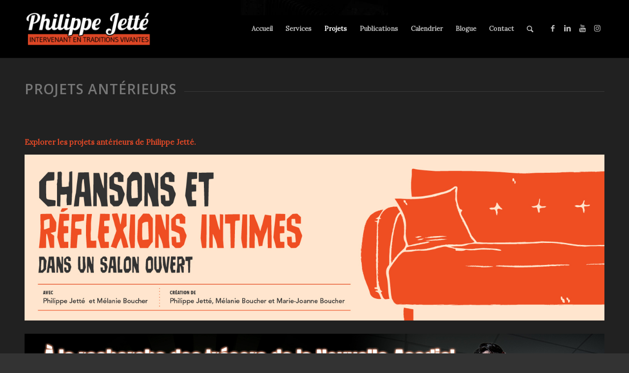

--- FILE ---
content_type: text/html; charset=UTF-8
request_url: https://traditionsvivantes.com/projets/projets-anterieurs/
body_size: 17960
content:
<!DOCTYPE html>
<html lang="fr-FR" class="html_stretched responsive av-preloader-disabled av-default-lightbox  html_header_top html_logo_left html_main_nav_header html_menu_right html_large html_header_sticky html_header_shrinking html_mobile_menu_phone html_header_searchicon html_content_align_center html_header_unstick_top_disabled html_header_stretch_disabled html_minimal_header html_minimal_header_shadow html_elegant-blog html_modern-blog html_av-submenu-hidden html_av-submenu-display-click html_av-overlay-side html_av-overlay-side-classic html_av-submenu-noclone html_entry_id_4507 av-cookies-no-cookie-consent av-no-preview html_text_menu_active ">
<head>
<meta charset="UTF-8" />
<!-- mobile setting -->
<meta name="viewport" content="width=device-width, initial-scale=1">
<!-- Scripts/CSS and wp_head hook -->
<!-- 
===============================
Kajoom Enfold Child Theme
By Kajoom.Ca
===============================
-->
<meta name='robots' content='index, follow, max-image-preview:large, max-snippet:-1, max-video-preview:-1' />
<!-- This site is optimized with the Yoast SEO plugin v26.4 - https://yoast.com/wordpress/plugins/seo/ -->
<title>Projets antérieurs - Traditions vivantes</title>
<meta name="description" content="Découvrez les projets antérieurs de Philippe Jetté. Cet artiste explore de nouveaux avenues de la médiation du patrimoine vivant." />
<link rel="canonical" href="https://traditionsvivantes.com/projets/projets-anterieurs/" />
<meta property="og:locale" content="fr_FR" />
<meta property="og:type" content="article" />
<meta property="og:title" content="Projets antérieurs - Traditions vivantes" />
<meta property="og:description" content="Découvrez les projets antérieurs de Philippe Jetté. Cet artiste explore de nouveaux avenues de la médiation du patrimoine vivant." />
<meta property="og:url" content="https://traditionsvivantes.com/projets/projets-anterieurs/" />
<meta property="og:site_name" content="Traditions vivantes" />
<meta property="article:publisher" content="https://www.facebook.com/philippe.jette.mediateur.patrimoine.vivant" />
<meta property="article:modified_time" content="2022-02-21T01:08:14+00:00" />
<meta property="og:image" content="https://traditionsvivantes.com/wp-content/uploads/2017/11/ChansonsEtReflexions_FBPost_1200x630.jpg" />
<meta property="og:image:width" content="1200" />
<meta property="og:image:height" content="630" />
<meta property="og:image:type" content="image/jpeg" />
<meta name="twitter:card" content="summary_large_image" />
<meta name="twitter:label1" content="Durée de lecture estimée" />
<meta name="twitter:data1" content="2 minutes" />
<script type="application/ld+json" class="yoast-schema-graph">{"@context":"https://schema.org","@graph":[{"@type":"WebPage","@id":"https://traditionsvivantes.com/projets/projets-anterieurs/","url":"https://traditionsvivantes.com/projets/projets-anterieurs/","name":"Projets antérieurs - Traditions vivantes","isPartOf":{"@id":"https://traditionsvivantes.com/#website"},"primaryImageOfPage":{"@id":"https://traditionsvivantes.com/projets/projets-anterieurs/#primaryimage"},"image":{"@id":"https://traditionsvivantes.com/projets/projets-anterieurs/#primaryimage"},"thumbnailUrl":"https://traditionsvivantes.com/wp-content/uploads/2017/11/ChansonsEtReflexions_FBPost_1200x630.jpg","datePublished":"2022-02-21T00:51:25+00:00","dateModified":"2022-02-21T01:08:14+00:00","description":"Découvrez les projets antérieurs de Philippe Jetté. Cet artiste explore de nouveaux avenues de la médiation du patrimoine vivant.","breadcrumb":{"@id":"https://traditionsvivantes.com/projets/projets-anterieurs/#breadcrumb"},"inLanguage":"fr-FR","potentialAction":[{"@type":"ReadAction","target":["https://traditionsvivantes.com/projets/projets-anterieurs/"]}]},{"@type":"ImageObject","inLanguage":"fr-FR","@id":"https://traditionsvivantes.com/projets/projets-anterieurs/#primaryimage","url":"https://traditionsvivantes.com/wp-content/uploads/2017/11/ChansonsEtReflexions_FBPost_1200x630.jpg","contentUrl":"https://traditionsvivantes.com/wp-content/uploads/2017/11/ChansonsEtReflexions_FBPost_1200x630.jpg","width":"1200","height":"630"},{"@type":"BreadcrumbList","@id":"https://traditionsvivantes.com/projets/projets-anterieurs/#breadcrumb","itemListElement":[{"@type":"ListItem","position":1,"name":"Accueil","item":"https://traditionsvivantes.com/philippe-jette/"},{"@type":"ListItem","position":2,"name":"Projets","item":"https://traditionsvivantes.com/projets/"},{"@type":"ListItem","position":3,"name":"Projets antérieurs"}]},{"@type":"WebSite","@id":"https://traditionsvivantes.com/#website","url":"https://traditionsvivantes.com/","name":"Traditions vivantes","description":"Philippe Jett&eacute; | Intervenant en traditions vivantes","potentialAction":[{"@type":"SearchAction","target":{"@type":"EntryPoint","urlTemplate":"https://traditionsvivantes.com/?s={search_term_string}"},"query-input":{"@type":"PropertyValueSpecification","valueRequired":true,"valueName":"search_term_string"}}],"inLanguage":"fr-FR"}]}</script>
<!-- / Yoast SEO plugin. -->
<link rel="alternate" type="application/rss+xml" title="Traditions vivantes &raquo; Flux" href="https://traditionsvivantes.com/feed/" />
<link rel="alternate" type="application/rss+xml" title="Traditions vivantes &raquo; Flux des commentaires" href="https://traditionsvivantes.com/comments/feed/" />
<link rel="alternate" title="oEmbed (JSON)" type="application/json+oembed" href="https://traditionsvivantes.com/wp-json/oembed/1.0/embed?url=https%3A%2F%2Ftraditionsvivantes.com%2Fprojets%2Fprojets-anterieurs%2F" />
<link rel="alternate" title="oEmbed (XML)" type="text/xml+oembed" href="https://traditionsvivantes.com/wp-json/oembed/1.0/embed?url=https%3A%2F%2Ftraditionsvivantes.com%2Fprojets%2Fprojets-anterieurs%2F&#038;format=xml" />
<!-- google webfont font replacement -->
<script type='text/javascript'>
(function() {
/*	check if webfonts are disabled by user setting via cookie - or user must opt in.	*/
var html = document.getElementsByTagName('html')[0];
var cookie_check = html.className.indexOf('av-cookies-needs-opt-in') >= 0 || html.className.indexOf('av-cookies-can-opt-out') >= 0;
var allow_continue = true;
var silent_accept_cookie = html.className.indexOf('av-cookies-user-silent-accept') >= 0;
if( cookie_check && ! silent_accept_cookie )
{
if( ! document.cookie.match(/aviaCookieConsent/) || html.className.indexOf('av-cookies-session-refused') >= 0 )
{
allow_continue = false;
}
else
{
if( ! document.cookie.match(/aviaPrivacyRefuseCookiesHideBar/) )
{
allow_continue = false;
}
else if( ! document.cookie.match(/aviaPrivacyEssentialCookiesEnabled/) )
{
allow_continue = false;
}
else if( document.cookie.match(/aviaPrivacyGoogleWebfontsDisabled/) )
{
allow_continue = false;
}
}
}
if( allow_continue )
{
var f = document.createElement('link');
f.type 	= 'text/css';
f.rel 	= 'stylesheet';
f.href 	= '//fonts.googleapis.com/css?family=Open+Sans:400,600%7CLora';
f.id 	= 'avia-google-webfont';
document.getElementsByTagName('head')[0].appendChild(f);
}
})();
</script>
<style id='wp-img-auto-sizes-contain-inline-css' type='text/css'>
img:is([sizes=auto i],[sizes^="auto," i]){contain-intrinsic-size:3000px 1500px}
/*# sourceURL=wp-img-auto-sizes-contain-inline-css */
</style>
<style id='wp-emoji-styles-inline-css' type='text/css'>
img.wp-smiley, img.emoji {
display: inline !important;
border: none !important;
box-shadow: none !important;
height: 1em !important;
width: 1em !important;
margin: 0 0.07em !important;
vertical-align: -0.1em !important;
background: none !important;
padding: 0 !important;
}
/*# sourceURL=wp-emoji-styles-inline-css */
</style>
<style id='wp-block-library-inline-css' type='text/css'>
:root{--wp-block-synced-color:#7a00df;--wp-block-synced-color--rgb:122,0,223;--wp-bound-block-color:var(--wp-block-synced-color);--wp-editor-canvas-background:#ddd;--wp-admin-theme-color:#007cba;--wp-admin-theme-color--rgb:0,124,186;--wp-admin-theme-color-darker-10:#006ba1;--wp-admin-theme-color-darker-10--rgb:0,107,160.5;--wp-admin-theme-color-darker-20:#005a87;--wp-admin-theme-color-darker-20--rgb:0,90,135;--wp-admin-border-width-focus:2px}@media (min-resolution:192dpi){:root{--wp-admin-border-width-focus:1.5px}}.wp-element-button{cursor:pointer}:root .has-very-light-gray-background-color{background-color:#eee}:root .has-very-dark-gray-background-color{background-color:#313131}:root .has-very-light-gray-color{color:#eee}:root .has-very-dark-gray-color{color:#313131}:root .has-vivid-green-cyan-to-vivid-cyan-blue-gradient-background{background:linear-gradient(135deg,#00d084,#0693e3)}:root .has-purple-crush-gradient-background{background:linear-gradient(135deg,#34e2e4,#4721fb 50%,#ab1dfe)}:root .has-hazy-dawn-gradient-background{background:linear-gradient(135deg,#faaca8,#dad0ec)}:root .has-subdued-olive-gradient-background{background:linear-gradient(135deg,#fafae1,#67a671)}:root .has-atomic-cream-gradient-background{background:linear-gradient(135deg,#fdd79a,#004a59)}:root .has-nightshade-gradient-background{background:linear-gradient(135deg,#330968,#31cdcf)}:root .has-midnight-gradient-background{background:linear-gradient(135deg,#020381,#2874fc)}:root{--wp--preset--font-size--normal:16px;--wp--preset--font-size--huge:42px}.has-regular-font-size{font-size:1em}.has-larger-font-size{font-size:2.625em}.has-normal-font-size{font-size:var(--wp--preset--font-size--normal)}.has-huge-font-size{font-size:var(--wp--preset--font-size--huge)}.has-text-align-center{text-align:center}.has-text-align-left{text-align:left}.has-text-align-right{text-align:right}.has-fit-text{white-space:nowrap!important}#end-resizable-editor-section{display:none}.aligncenter{clear:both}.items-justified-left{justify-content:flex-start}.items-justified-center{justify-content:center}.items-justified-right{justify-content:flex-end}.items-justified-space-between{justify-content:space-between}.screen-reader-text{border:0;clip-path:inset(50%);height:1px;margin:-1px;overflow:hidden;padding:0;position:absolute;width:1px;word-wrap:normal!important}.screen-reader-text:focus{background-color:#ddd;clip-path:none;color:#444;display:block;font-size:1em;height:auto;left:5px;line-height:normal;padding:15px 23px 14px;text-decoration:none;top:5px;width:auto;z-index:100000}html :where(.has-border-color){border-style:solid}html :where([style*=border-top-color]){border-top-style:solid}html :where([style*=border-right-color]){border-right-style:solid}html :where([style*=border-bottom-color]){border-bottom-style:solid}html :where([style*=border-left-color]){border-left-style:solid}html :where([style*=border-width]){border-style:solid}html :where([style*=border-top-width]){border-top-style:solid}html :where([style*=border-right-width]){border-right-style:solid}html :where([style*=border-bottom-width]){border-bottom-style:solid}html :where([style*=border-left-width]){border-left-style:solid}html :where(img[class*=wp-image-]){height:auto;max-width:100%}:where(figure){margin:0 0 1em}html :where(.is-position-sticky){--wp-admin--admin-bar--position-offset:var(--wp-admin--admin-bar--height,0px)}@media screen and (max-width:600px){html :where(.is-position-sticky){--wp-admin--admin-bar--position-offset:0px}}
/*# sourceURL=wp-block-library-inline-css */
</style><style id='global-styles-inline-css' type='text/css'>
:root{--wp--preset--aspect-ratio--square: 1;--wp--preset--aspect-ratio--4-3: 4/3;--wp--preset--aspect-ratio--3-4: 3/4;--wp--preset--aspect-ratio--3-2: 3/2;--wp--preset--aspect-ratio--2-3: 2/3;--wp--preset--aspect-ratio--16-9: 16/9;--wp--preset--aspect-ratio--9-16: 9/16;--wp--preset--color--black: #000000;--wp--preset--color--cyan-bluish-gray: #abb8c3;--wp--preset--color--white: #ffffff;--wp--preset--color--pale-pink: #f78da7;--wp--preset--color--vivid-red: #cf2e2e;--wp--preset--color--luminous-vivid-orange: #ff6900;--wp--preset--color--luminous-vivid-amber: #fcb900;--wp--preset--color--light-green-cyan: #7bdcb5;--wp--preset--color--vivid-green-cyan: #00d084;--wp--preset--color--pale-cyan-blue: #8ed1fc;--wp--preset--color--vivid-cyan-blue: #0693e3;--wp--preset--color--vivid-purple: #9b51e0;--wp--preset--gradient--vivid-cyan-blue-to-vivid-purple: linear-gradient(135deg,rgb(6,147,227) 0%,rgb(155,81,224) 100%);--wp--preset--gradient--light-green-cyan-to-vivid-green-cyan: linear-gradient(135deg,rgb(122,220,180) 0%,rgb(0,208,130) 100%);--wp--preset--gradient--luminous-vivid-amber-to-luminous-vivid-orange: linear-gradient(135deg,rgb(252,185,0) 0%,rgb(255,105,0) 100%);--wp--preset--gradient--luminous-vivid-orange-to-vivid-red: linear-gradient(135deg,rgb(255,105,0) 0%,rgb(207,46,46) 100%);--wp--preset--gradient--very-light-gray-to-cyan-bluish-gray: linear-gradient(135deg,rgb(238,238,238) 0%,rgb(169,184,195) 100%);--wp--preset--gradient--cool-to-warm-spectrum: linear-gradient(135deg,rgb(74,234,220) 0%,rgb(151,120,209) 20%,rgb(207,42,186) 40%,rgb(238,44,130) 60%,rgb(251,105,98) 80%,rgb(254,248,76) 100%);--wp--preset--gradient--blush-light-purple: linear-gradient(135deg,rgb(255,206,236) 0%,rgb(152,150,240) 100%);--wp--preset--gradient--blush-bordeaux: linear-gradient(135deg,rgb(254,205,165) 0%,rgb(254,45,45) 50%,rgb(107,0,62) 100%);--wp--preset--gradient--luminous-dusk: linear-gradient(135deg,rgb(255,203,112) 0%,rgb(199,81,192) 50%,rgb(65,88,208) 100%);--wp--preset--gradient--pale-ocean: linear-gradient(135deg,rgb(255,245,203) 0%,rgb(182,227,212) 50%,rgb(51,167,181) 100%);--wp--preset--gradient--electric-grass: linear-gradient(135deg,rgb(202,248,128) 0%,rgb(113,206,126) 100%);--wp--preset--gradient--midnight: linear-gradient(135deg,rgb(2,3,129) 0%,rgb(40,116,252) 100%);--wp--preset--font-size--small: 13px;--wp--preset--font-size--medium: 20px;--wp--preset--font-size--large: 36px;--wp--preset--font-size--x-large: 42px;--wp--preset--spacing--20: 0.44rem;--wp--preset--spacing--30: 0.67rem;--wp--preset--spacing--40: 1rem;--wp--preset--spacing--50: 1.5rem;--wp--preset--spacing--60: 2.25rem;--wp--preset--spacing--70: 3.38rem;--wp--preset--spacing--80: 5.06rem;--wp--preset--shadow--natural: 6px 6px 9px rgba(0, 0, 0, 0.2);--wp--preset--shadow--deep: 12px 12px 50px rgba(0, 0, 0, 0.4);--wp--preset--shadow--sharp: 6px 6px 0px rgba(0, 0, 0, 0.2);--wp--preset--shadow--outlined: 6px 6px 0px -3px rgb(255, 255, 255), 6px 6px rgb(0, 0, 0);--wp--preset--shadow--crisp: 6px 6px 0px rgb(0, 0, 0);}:where(.is-layout-flex){gap: 0.5em;}:where(.is-layout-grid){gap: 0.5em;}body .is-layout-flex{display: flex;}.is-layout-flex{flex-wrap: wrap;align-items: center;}.is-layout-flex > :is(*, div){margin: 0;}body .is-layout-grid{display: grid;}.is-layout-grid > :is(*, div){margin: 0;}:where(.wp-block-columns.is-layout-flex){gap: 2em;}:where(.wp-block-columns.is-layout-grid){gap: 2em;}:where(.wp-block-post-template.is-layout-flex){gap: 1.25em;}:where(.wp-block-post-template.is-layout-grid){gap: 1.25em;}.has-black-color{color: var(--wp--preset--color--black) !important;}.has-cyan-bluish-gray-color{color: var(--wp--preset--color--cyan-bluish-gray) !important;}.has-white-color{color: var(--wp--preset--color--white) !important;}.has-pale-pink-color{color: var(--wp--preset--color--pale-pink) !important;}.has-vivid-red-color{color: var(--wp--preset--color--vivid-red) !important;}.has-luminous-vivid-orange-color{color: var(--wp--preset--color--luminous-vivid-orange) !important;}.has-luminous-vivid-amber-color{color: var(--wp--preset--color--luminous-vivid-amber) !important;}.has-light-green-cyan-color{color: var(--wp--preset--color--light-green-cyan) !important;}.has-vivid-green-cyan-color{color: var(--wp--preset--color--vivid-green-cyan) !important;}.has-pale-cyan-blue-color{color: var(--wp--preset--color--pale-cyan-blue) !important;}.has-vivid-cyan-blue-color{color: var(--wp--preset--color--vivid-cyan-blue) !important;}.has-vivid-purple-color{color: var(--wp--preset--color--vivid-purple) !important;}.has-black-background-color{background-color: var(--wp--preset--color--black) !important;}.has-cyan-bluish-gray-background-color{background-color: var(--wp--preset--color--cyan-bluish-gray) !important;}.has-white-background-color{background-color: var(--wp--preset--color--white) !important;}.has-pale-pink-background-color{background-color: var(--wp--preset--color--pale-pink) !important;}.has-vivid-red-background-color{background-color: var(--wp--preset--color--vivid-red) !important;}.has-luminous-vivid-orange-background-color{background-color: var(--wp--preset--color--luminous-vivid-orange) !important;}.has-luminous-vivid-amber-background-color{background-color: var(--wp--preset--color--luminous-vivid-amber) !important;}.has-light-green-cyan-background-color{background-color: var(--wp--preset--color--light-green-cyan) !important;}.has-vivid-green-cyan-background-color{background-color: var(--wp--preset--color--vivid-green-cyan) !important;}.has-pale-cyan-blue-background-color{background-color: var(--wp--preset--color--pale-cyan-blue) !important;}.has-vivid-cyan-blue-background-color{background-color: var(--wp--preset--color--vivid-cyan-blue) !important;}.has-vivid-purple-background-color{background-color: var(--wp--preset--color--vivid-purple) !important;}.has-black-border-color{border-color: var(--wp--preset--color--black) !important;}.has-cyan-bluish-gray-border-color{border-color: var(--wp--preset--color--cyan-bluish-gray) !important;}.has-white-border-color{border-color: var(--wp--preset--color--white) !important;}.has-pale-pink-border-color{border-color: var(--wp--preset--color--pale-pink) !important;}.has-vivid-red-border-color{border-color: var(--wp--preset--color--vivid-red) !important;}.has-luminous-vivid-orange-border-color{border-color: var(--wp--preset--color--luminous-vivid-orange) !important;}.has-luminous-vivid-amber-border-color{border-color: var(--wp--preset--color--luminous-vivid-amber) !important;}.has-light-green-cyan-border-color{border-color: var(--wp--preset--color--light-green-cyan) !important;}.has-vivid-green-cyan-border-color{border-color: var(--wp--preset--color--vivid-green-cyan) !important;}.has-pale-cyan-blue-border-color{border-color: var(--wp--preset--color--pale-cyan-blue) !important;}.has-vivid-cyan-blue-border-color{border-color: var(--wp--preset--color--vivid-cyan-blue) !important;}.has-vivid-purple-border-color{border-color: var(--wp--preset--color--vivid-purple) !important;}.has-vivid-cyan-blue-to-vivid-purple-gradient-background{background: var(--wp--preset--gradient--vivid-cyan-blue-to-vivid-purple) !important;}.has-light-green-cyan-to-vivid-green-cyan-gradient-background{background: var(--wp--preset--gradient--light-green-cyan-to-vivid-green-cyan) !important;}.has-luminous-vivid-amber-to-luminous-vivid-orange-gradient-background{background: var(--wp--preset--gradient--luminous-vivid-amber-to-luminous-vivid-orange) !important;}.has-luminous-vivid-orange-to-vivid-red-gradient-background{background: var(--wp--preset--gradient--luminous-vivid-orange-to-vivid-red) !important;}.has-very-light-gray-to-cyan-bluish-gray-gradient-background{background: var(--wp--preset--gradient--very-light-gray-to-cyan-bluish-gray) !important;}.has-cool-to-warm-spectrum-gradient-background{background: var(--wp--preset--gradient--cool-to-warm-spectrum) !important;}.has-blush-light-purple-gradient-background{background: var(--wp--preset--gradient--blush-light-purple) !important;}.has-blush-bordeaux-gradient-background{background: var(--wp--preset--gradient--blush-bordeaux) !important;}.has-luminous-dusk-gradient-background{background: var(--wp--preset--gradient--luminous-dusk) !important;}.has-pale-ocean-gradient-background{background: var(--wp--preset--gradient--pale-ocean) !important;}.has-electric-grass-gradient-background{background: var(--wp--preset--gradient--electric-grass) !important;}.has-midnight-gradient-background{background: var(--wp--preset--gradient--midnight) !important;}.has-small-font-size{font-size: var(--wp--preset--font-size--small) !important;}.has-medium-font-size{font-size: var(--wp--preset--font-size--medium) !important;}.has-large-font-size{font-size: var(--wp--preset--font-size--large) !important;}.has-x-large-font-size{font-size: var(--wp--preset--font-size--x-large) !important;}
/*# sourceURL=global-styles-inline-css */
</style>
<style id='classic-theme-styles-inline-css' type='text/css'>
/*! This file is auto-generated */
.wp-block-button__link{color:#fff;background-color:#32373c;border-radius:9999px;box-shadow:none;text-decoration:none;padding:calc(.667em + 2px) calc(1.333em + 2px);font-size:1.125em}.wp-block-file__button{background:#32373c;color:#fff;text-decoration:none}
/*# sourceURL=/wp-includes/css/classic-themes.min.css */
</style>
<!-- <link rel='stylesheet' id='events-manager-css' href='https://traditionsvivantes.com/wp-content/plugins/events-manager/includes/css/events-manager.min.css?ver=7.2.2.1' type='text/css' media='all' /> -->
<!-- <link rel='stylesheet' id='wpsc-style-css' href='https://traditionsvivantes.com/wp-content/plugins/wordpress-simple-paypal-shopping-cart/assets/wpsc-front-end-styles.css?ver=5.2.2' type='text/css' media='all' /> -->
<!-- <link rel='stylesheet' id='avia-merged-styles-css' href='https://traditionsvivantes.com/wp-content/uploads/dynamic_avia/avia-merged-styles-300896c48b5c227702fc2983cc69f236---602c71ac77457.css' type='text/css' media='all' /> -->
<link rel="stylesheet" type="text/css" href="//traditionsvivantes.com/wp-content/cache/wpfc-minified/8j81lwjh/e7hw4.css" media="all"/>
<script src='//traditionsvivantes.com/wp-content/cache/wpfc-minified/9k48wes6/e7hpw.js' type="text/javascript"></script>
<!-- <script type="text/javascript" src="https://traditionsvivantes.com/wp-content/plugins/enable-jquery-migrate-helper/js/jquery/jquery-1.12.4-wp.js?ver=1.12.4-wp" id="jquery-core-js"></script> -->
<!-- <script type="text/javascript" src="https://traditionsvivantes.com/wp-content/plugins/enable-jquery-migrate-helper/js/jquery-migrate/jquery-migrate-1.4.1-wp.js?ver=1.4.1-wp" id="jquery-migrate-js"></script> -->
<script type="text/javascript" id="events-manager-js-extra">
/* <![CDATA[ */
var EM = {"ajaxurl":"https://traditionsvivantes.com/wp-admin/admin-ajax.php","locationajaxurl":"https://traditionsvivantes.com/wp-admin/admin-ajax.php?action=locations_search","firstDay":"1","locale":"fr","dateFormat":"yy-mm-dd","ui_css":"https://traditionsvivantes.com/wp-content/plugins/events-manager/includes/css/jquery-ui/build.min.css","show24hours":"1","is_ssl":"1","autocomplete_limit":"10","calendar":{"breakpoints":{"small":560,"medium":908,"large":false}},"phone":"","datepicker":{"format":"Y-m-d","locale":"fr"},"search":{"breakpoints":{"small":650,"medium":850,"full":false}},"url":"https://traditionsvivantes.com/wp-content/plugins/events-manager","assets":{"input.em-uploader":{"js":{"em-uploader":{"url":"https://traditionsvivantes.com/wp-content/plugins/events-manager/includes/js/em-uploader.js?v=7.2.2.1","event":"em_uploader_ready"}}},".em-event-editor":{"js":{"event-editor":{"url":"https://traditionsvivantes.com/wp-content/plugins/events-manager/includes/js/events-manager-event-editor.js?v=7.2.2.1","event":"em_event_editor_ready"}},"css":{"event-editor":"https://traditionsvivantes.com/wp-content/plugins/events-manager/includes/css/events-manager-event-editor.min.css?v=7.2.2.1"}},".em-recurrence-sets, .em-timezone":{"js":{"luxon":{"url":"luxon/luxon.js?v=7.2.2.1","event":"em_luxon_ready"}}},".em-booking-form, #em-booking-form, .em-booking-recurring, .em-event-booking-form":{"js":{"em-bookings":{"url":"https://traditionsvivantes.com/wp-content/plugins/events-manager/includes/js/bookingsform.js?v=7.2.2.1","event":"em_booking_form_js_loaded"}}},"#em-opt-archetypes":{"js":{"archetypes":"https://traditionsvivantes.com/wp-content/plugins/events-manager/includes/js/admin-archetype-editor.js?v=7.2.2.1","archetypes_ms":"https://traditionsvivantes.com/wp-content/plugins/events-manager/includes/js/admin-archetypes.js?v=7.2.2.1","qs":"qs/qs.js?v=7.2.2.1"}}},"cached":"","google_maps_api":"AIzaSyA_RXn5tQO_B4A_-qwF54UicGuB-3jorqU","bookingInProgress":"Veuillez patienter pendant que la r\u00e9servation est soumise.","tickets_save":"Enregistrer le billet","bookingajaxurl":"https://traditionsvivantes.com/wp-admin/admin-ajax.php","bookings_export_save":"Exporter les r\u00e9servations","bookings_settings_save":"Enregistrer","booking_delete":"Confirmez-vous vouloir le supprimer\u00a0?","booking_offset":"30","bookings":{"submit_button":{"text":{"default":"Envoyer votre demande de r\u00e9servation","free":"Envoyer votre demande de r\u00e9servation","payment":"Envoyer votre demande de r\u00e9servation","processing":"En cours de traitement\u2026"}},"update_listener":""},"bb_full":"Complet","bb_book":"R\u00e9servez maintenant","bb_booking":"R\u00e9servation\u2026","bb_booked":"R\u00e9servation soumis","bb_error":"R\u00e9servation erreur. R\u00e9essayer\u00a0?","bb_cancel":"Annuler","bb_canceling":"Annulation...","bb_cancelled":"Annul\u00e9","bb_cancel_error":"Annulation erreur. R\u00e9essayer\u00a0?","txt_search":"Recherche","txt_searching":"Recherche en cours\u2026","txt_loading":"Chargement en cours\u2026","event_detach_warning":"Confirmez-vous vouloir d\u00e9tacher cet \u00e9v\u00e8nement\u00a0? Cet \u00e9v\u00e8nement sera alors ind\u00e9pendant de la s\u00e9rie p\u00e9riodique d\u2019\u00e9v\u00e8nements.","delete_recurrence_warning":"Confirmez-vous vouloir effacer toutes les occurrences de cet \u00e9v\u00e8nement\u00a0? Tous les \u00e9v\u00e8nements seront d\u00e9plac\u00e9s vers la poubelle.","disable_bookings_warning":"Confirmez-vous vouloir d\u00e9sactiver les r\u00e9servations\u00a0? Dans l\u2019affirmative, toutes les r\u00e9servations d\u00e9j\u00e0 effectu\u00e9es seront effac\u00e9es. Si vous souhaitez emp\u00eacher toute nouvelle r\u00e9servation, r\u00e9duisez plut\u00f4t le nombre de places disponibles au nombre de r\u00e9servations d\u00e9j\u00e0 effectu\u00e9es.","booking_warning_cancel":"Confirmez-vous vouloir annuler votre r\u00e9servation ?"};
//# sourceURL=events-manager-js-extra
/* ]]> */
</script>
<script src='//traditionsvivantes.com/wp-content/cache/wpfc-minified/f6a53cqy/8fcpt.js' type="text/javascript"></script>
<!-- <script type="text/javascript" src="https://traditionsvivantes.com/wp-content/plugins/events-manager/includes/js/events-manager.js?ver=7.2.2.1" id="events-manager-js"></script> -->
<!-- <script type="text/javascript" src="https://traditionsvivantes.com/wp-content/plugins/events-manager/includes/external/flatpickr/l10n/fr.js?ver=7.2.2.1" id="em-flatpickr-localization-js"></script> -->
<link rel="https://api.w.org/" href="https://traditionsvivantes.com/wp-json/" /><link rel="alternate" title="JSON" type="application/json" href="https://traditionsvivantes.com/wp-json/wp/v2/pages/4507" /><link rel="EditURI" type="application/rsd+xml" title="RSD" href="https://traditionsvivantes.com/xmlrpc.php?rsd" />
<meta name="generator" content="WordPress 6.9" />
<link rel='shortlink' href='https://traditionsvivantes.com/?p=4507' />
<!-- WP Simple Shopping Cart plugin v5.2.2 - https://wordpress.org/plugins/wordpress-simple-paypal-shopping-cart/ -->
<script type="text/javascript">
function ReadForm (obj1, tst) {
// Read the user form
var i,j,pos;
val_total="";val_combo="";
for (i=0; i<obj1.length; i++)
{
// run entire form
obj = obj1.elements[i];           // a form element
if (obj.type == "select-one")
{   // just selects
if (obj.name == "quantity" ||
obj.name == "amount") continue;
pos = obj.selectedIndex;        // which option selected
const selected_option = obj.options[pos];
val = selected_option?.value;   // selected value
if (selected_option?.getAttribute("data-display-text")){
val = selected_option?.getAttribute("data-display-text");
}
val_combo = val_combo + " (" + val + ")";
}
}
// Now summarize everything we have processed above
val_total = obj1.product_tmp.value + val_combo;
obj1.wspsc_product.value = val_total;
wpscShowCalculatedProductPrice(obj1);
}
document.addEventListener('DOMContentLoaded', function (){
// Calculate all variation prices on initial page load.
const addToCartForms = document.querySelectorAll('form.wp-cart-button-form');
addToCartForms?.forEach(function(addToCartForm){
wpscShowCalculatedProductPrice(addToCartForm);
})
})
function wpscShowCalculatedProductPrice(form){
const productBox = form.closest('.wp_cart_product_display_bottom');
if (!productBox){
// This is not a product display box shortcode, nothing o do.
return;
}
const currentFormVarInputs = form.querySelectorAll('.wp_cart_variation1_select, .wp_cart_variation2_select, .wp_cart_variation3_select');
if (!currentFormVarInputs.length){
// This product does not have variations. Nothing to do.
return;
}
const priceBox = productBox?.querySelector('.wp_cart_product_price');
const basePriceEl = form?.querySelector('input[name="price"]');
const basePrice = basePriceEl?.value;
let updatedPrice = parseFloat(basePrice);
currentFormVarInputs.forEach(function(varInput){
const selectedOptionEl = varInput.options[varInput.selectedIndex];
const varPrice = selectedOptionEl?.getAttribute("data-price");
if (varPrice){
// Nothing to do if no variation price set.
updatedPrice += parseFloat(varPrice);
}
})
priceBox.innerText = '' + updatedPrice.toFixed(2);
}
</script>
<link rel="profile" href="http://gmpg.org/xfn/11" />
<link rel="alternate" type="application/rss+xml" title="Traditions vivantes RSS2 Feed" href="https://traditionsvivantes.com/feed/" />
<link rel="pingback" href="https://traditionsvivantes.com/xmlrpc.php" />
<!--[if lt IE 9]><script src="https://traditionsvivantes.com/wp-content/themes/enfold/js/html5shiv.js"></script><![endif]-->
<link rel="icon" href="https://traditionsvivantes.com/wp-content/uploads/2017/01/logo-site-80x80.jpg" type="image/x-icon">
<!-- To speed up the rendering and to display the site as fast as possible to the user we include some styles and scripts for above the fold content inline -->
<script type="text/javascript">'use strict';var avia_is_mobile=!1;if(/Android|webOS|iPhone|iPad|iPod|BlackBerry|IEMobile|Opera Mini/i.test(navigator.userAgent)&&'ontouchstart' in document.documentElement){avia_is_mobile=!0;document.documentElement.className+=' avia_mobile '}
else{document.documentElement.className+=' avia_desktop '};document.documentElement.className+=' js_active ';(function(){var e=['-webkit-','-moz-','-ms-',''],n='';for(var t in e){if(e[t]+'transform' in document.documentElement.style){document.documentElement.className+=' avia_transform ';n=e[t]+'transform'};if(e[t]+'perspective' in document.documentElement.style)document.documentElement.className+=' avia_transform3d '};if(typeof document.getElementsByClassName=='function'&&typeof document.documentElement.getBoundingClientRect=='function'&&avia_is_mobile==!1){if(n&&window.innerHeight>0){setTimeout(function(){var e=0,o={},a=0,t=document.getElementsByClassName('av-parallax'),i=window.pageYOffset||document.documentElement.scrollTop;for(e=0;e<t.length;e++){t[e].style.top='0px';o=t[e].getBoundingClientRect();a=Math.ceil((window.innerHeight+i-o.top)*0.3);t[e].style[n]='translate(0px, '+a+'px)';t[e].style.top='auto';t[e].className+=' enabled-parallax '}},50)}}})();</script><link rel="icon" href="https://traditionsvivantes.com/wp-content/uploads/2017/01/cropped-Philippe-Jetté-2016_low-36x36.jpg" sizes="32x32" />
<link rel="icon" href="https://traditionsvivantes.com/wp-content/uploads/2017/01/cropped-Philippe-Jetté-2016_low-300x300.jpg" sizes="192x192" />
<link rel="apple-touch-icon" href="https://traditionsvivantes.com/wp-content/uploads/2017/01/cropped-Philippe-Jetté-2016_low-180x180.jpg" />
<meta name="msapplication-TileImage" content="https://traditionsvivantes.com/wp-content/uploads/2017/01/cropped-Philippe-Jetté-2016_low-300x300.jpg" />
<style type="text/css" id="wp-custom-css">
body .em.pixelbones
{
--font-family:arial, --font-size:14px;
--font-weight: normal;
--line-height:16px; 
}
br {
display: none;
}
.em.em-calendar {
--date-background: none;
--date-border: none;
/*	border-color: black;
border-width: 5px;
*/
}
.em.em-calendar section div {
text-align: center;
display: block;
--event-background-color:none;
--event-border-color:none;
--event-color:#fff;
/* #000, semble plus lisible */
}
#top .em-calendar .eventful  {
background-color: #EB755A; 
}
.em.em-calendar .em-cal-body .em-cal-day .em-cal-day-date.em-cal-day-date span {
color: rgb(153, 153, 153) !important; 
text-decoration: none !important;
display: inline-block;
margin: 0;
padding: 5px 6px;
width: 34px;
height: 34px;
font-size: 16px;
background: var(--date-background);
border-radius: 50%;
box-sizing: border-box;
}
#top .em-calendar .eventless-today,
#top .em-calendar .eventful-today,
.em.em-calendar .em-cal-body .em-cal-day.eventless-today .em-cal-day-date.em-cal-day-date span,
.em.em-calendar .em-cal-body .em-cal-day.eventful-today .em-cal-day-date.em-cal-day-date span{
background-color: #db4726;
font-style: italic;
color: white !important;
}
.em.em-calendar .em-cal-body .em-cal-day .em-cal-day-date.em-cal-day-date a {
color: #fff !important;
}
/*
*  Month Navigation
* 
*************/
#kjm-cal-nav {
width:100%;
height:auto;
background-color:none;
display:flex;
} 
#kjm-cal-nav-left{
color: #db4726;
float:left;
background:none;
width:15%;
height:46px;
}
#kjm-cal-nav-left a,
#kjm-cal-nav-right a{
color: #db4726;
font-style: bold;
vertical-align:middle;
display: inline-block;
font-size: 30px;
height: 28px;
line-height: 30px;
padding: 0;
text-decoration: none;
vertical-align: middle;
width: 28px;
border-radius: 2em;
box-shadow: none;
}
#kjm-cal-nav-center   {
float:left;
background:none;
width:70%;
height:30px;
}
#kjm-cal-nav-right  {
float:right;
background:none;
width:15%;
height:36px;
}
#kjm-cal-nav-center>.month.input  {
background: none;
display:flex;
justify-content: center;
height: 36px;
font-family: "Lora Regular", serif !important;
font-size: 28px !important;
color: white !important;
text-align: center;
text-transform: uppercase;
}
/****
*  Month Picker
* *****/
span.flatpickr-monthSelect-month.selected {
background-color: #db4726;
border-color: #db4726;
}
input.em-month-picker {
color: white !important;
text-align: center;
text-transform: uppercase;
/*font-family: "Lora Regular", serif !important;
font-size: 28px !important;*/
}
input.em-month-picker.flatpickr-input.select-toggle span {
width: 250px !important;
}
/**
* Calendar
* ******/
.em.em-calendar .em-cal-head > div {
background: none;
color: #888888;	
/*	border-spacing: 5px;*/
/*border-color: black;
border-left-width: 0px; 
border-top-width: 0px; 
border-right-width: 0px; 
border-bottom-width: 0px;*/
/*padding: 0px 10px;
margin: 0px;
border-radius: 0 0 0 0;
*/
text-transform: lowercase;
overflow-x: hidden;
text-overflow: ellipsis;
}
.em.em-calendar .em-cal-head {
margin: 0px 0px 0px 0px;
padding: 0px 0px 0px 0px;
border-radius: 0 0 0 0;
border-left: 0px solid black !important;  
background: white;
border-right-width: 0px; 
/*	border-top-width: 0px;
border-color: black;
*/
/*	width: 100%;
*/
border-top: 1px solid black;
}
.em.em-calendar .em-cal-body  {
border-bottom: 1px solid black;
}
.em.em-calendar .em-cal-head div.em-cal-day.em-cal-col-0 {
/*margin: 0px 0px 0px 0px;
*/	
/*	background: pink;
border-left: 5px solid black !important; 
border-spacing: 5px;*/
}
.em.em-calendar .em-cal-head div.em-cal-day {
border-color: black;
border-left-width: 5px; 
border-top-width: 5px; 
border-right-width: 0px; 
border-bottom-width: 0px;
padding: 10px 0px 10px 0px;
margin: 0 0 0 0;
}
.em.em-calendar section div.em-cal-day {
}
.em-cal-body.em-cal-days {
background-color: none;
}
.em.em-calendar .em-cal-body .em-cal-day {
text-align: left;
border-spacing: 5px;
border-color: black;
border-left-width: 5px; 
border-top-width: 5px; 
border-right-width: 0px; 
border-bottom-width: 0px;
padding: 0px 10px;
margin: 0px;
}
.em.em-calendar .em-cal-body .em-cal-day.em-cal-col-1 {
border-left-width: 0px !important; 
}
.em.em-calendar .em-cal-body > div {
/* border-color: black;
border-width: 5px; 
border-right-width: 0; 
border-bottom: none;
padding: 10px; */
height: 120px;
}
.em.em-calendar .em-cal-body {
grid-auto-rows:  minmax(120px, auto);
}
/*
.eventless.em-cal-day {
border-spacing: 5px;
border-width: 5px;
border-color: black;
padding: 5px;
margin: 5px;
}
*/
section .em-cal-body.em-cal-days.event-style-pills {
border-collapse: separate;
/*border-spacing: 5px;*/
table-layout: auto;
/*border: 5px;
border-color: #000;*/
}
.em.em-calendar.em-cal-day {
border-collapse: separate;
/*border-spacing: 5px;*/
table-layout: auto;
}
/*
.em.em-calendar td.eventless-today {
background-color: #db4726;
color: white;
}
.em
.em-calendar thead {
}
*/		</style>
<style type='text/css'>
@font-face {font-family: 'entypo-fontello'; font-weight: normal; font-style: normal; font-display: auto;
src: url('https://traditionsvivantes.com/wp-content/themes/enfold/config-templatebuilder/avia-template-builder/assets/fonts/entypo-fontello.eot');
src: url('https://traditionsvivantes.com/wp-content/themes/enfold/config-templatebuilder/avia-template-builder/assets/fonts/entypo-fontello.eot?#iefix') format('embedded-opentype'), 
url('https://traditionsvivantes.com/wp-content/themes/enfold/config-templatebuilder/avia-template-builder/assets/fonts/entypo-fontello.woff') format('woff'),
url('https://traditionsvivantes.com/wp-content/themes/enfold/config-templatebuilder/avia-template-builder/assets/fonts/entypo-fontello.woff2') format('woff2'),
url('https://traditionsvivantes.com/wp-content/themes/enfold/config-templatebuilder/avia-template-builder/assets/fonts/entypo-fontello.ttf') format('truetype'), 
url('https://traditionsvivantes.com/wp-content/themes/enfold/config-templatebuilder/avia-template-builder/assets/fonts/entypo-fontello.svg#entypo-fontello') format('svg');
} #top .avia-font-entypo-fontello, body .avia-font-entypo-fontello, html body [data-av_iconfont='entypo-fontello']:before{ font-family: 'entypo-fontello'; }
</style>
<!--
Debugging Info for Theme support: 
Theme: Enfold
Version: 4.7.5
Installed: enfold
AviaFramework Version: 5.0
AviaBuilder Version: 4.7.1.1
aviaElementManager Version: 1.0.1
- - - - - - - - - - -
ChildTheme: Theme Trad
ChildTheme Version: 1.0.2
ChildTheme Installed: enfold
ML:512-PU:263-PLA:13
WP:6.9
Compress: CSS:all theme files - JS:all theme files
Updates: enabled - deprecated Envato API - register Envato Token
PLAu:12
-->
</head>
<body id="top" class="wp-singular page-template-default page page-id-4507 page-child parent-pageid-2460 wp-theme-enfold wp-child-theme-trad  rtl_columns stretched open_sans lora" itemscope="itemscope" itemtype="https://schema.org/WebPage" >
<div id='wrap_all'>
<header id='header' class='all_colors header_color dark_bg_color  av_header_top av_logo_left av_main_nav_header av_menu_right av_large av_header_sticky av_header_shrinking av_header_stretch_disabled av_mobile_menu_phone av_header_searchicon av_header_unstick_top_disabled av_minimal_header av_minimal_header_shadow av_bottom_nav_disabled  av_header_border_disabled'  role="banner" itemscope="itemscope" itemtype="https://schema.org/WPHeader" >
<div  id='header_main' class='container_wrap container_wrap_logo'>
<div class='container av-logo-container'><div class='inner-container'><span class='logo'><a href='https://traditionsvivantes.com/'><img height='100' width='300' src='https://traditionsvivantes.com/wp-content/uploads/2017/01/LOGO-SITE-300x138.png' alt='Traditions vivantes' title='' /></a></span><nav class='main_menu' data-selectname='Sélectionner une page'  role="navigation" itemscope="itemscope" itemtype="https://schema.org/SiteNavigationElement" ><div class="avia-menu av-main-nav-wrap av_menu_icon_beside"><ul id="avia-menu" class="menu av-main-nav"><li id="menu-item-743" class="menu-item menu-item-type-custom menu-item-object-custom menu-item-home menu-item-top-level menu-item-top-level-1"><a href="https://traditionsvivantes.com/" itemprop="url"><span class="avia-bullet"></span><span class="avia-menu-text">Accueil</span><span class="avia-menu-fx"><span class="avia-arrow-wrap"><span class="avia-arrow"></span></span></span></a></li>
<li id="menu-item-746" class="menu-item menu-item-type-post_type menu-item-object-page menu-item-has-children menu-item-top-level menu-item-top-level-2"><a href="https://traditionsvivantes.com/services/" itemprop="url"><span class="avia-bullet"></span><span class="avia-menu-text">Services</span><span class="avia-menu-fx"><span class="avia-arrow-wrap"><span class="avia-arrow"></span></span></span></a>
<ul class="sub-menu">
<li id="menu-item-751" class="menu-item menu-item-type-post_type menu-item-object-page menu-item-has-children"><a href="https://traditionsvivantes.com/services/conferences-participatives/" itemprop="url"><span class="avia-bullet"></span><span class="avia-menu-text">Conférences participatives</span></a>
<ul class="sub-menu">
<li id="menu-item-752" class="menu-item menu-item-type-post_type menu-item-object-page"><a href="https://traditionsvivantes.com/services/conferences-participatives/le-chant-du-ruisseau-traditions-orales-nouvelle-acadie/" itemprop="url"><span class="avia-bullet"></span><span class="avia-menu-text">Le chant du ruisseau</span></a></li>
<li id="menu-item-753" class="menu-item menu-item-type-post_type menu-item-object-page"><a href="https://traditionsvivantes.com/services/conferences-participatives/les-surnoms-en-nouvelle-acadie/" itemprop="url"><span class="avia-bullet"></span><span class="avia-menu-text">Les surnoms en Nouvelle-Acadie</span></a></li>
<li id="menu-item-754" class="menu-item menu-item-type-post_type menu-item-object-page"><a href="https://traditionsvivantes.com/services/conferences-participatives/comment-mettre-en-valeur-et-transmettre-des-pratiques-du-patrimoine-immateriel/" itemprop="url"><span class="avia-bullet"></span><span class="avia-menu-text">Comment mettre en valeur et transmettre des pratiques du patrimoine immatériel</span></a></li>
<li id="menu-item-755" class="menu-item menu-item-type-post_type menu-item-object-page"><a href="https://traditionsvivantes.com/services/conferences-participatives/parcours-dun-passionne/" itemprop="url"><span class="avia-bullet"></span><span class="avia-menu-text">Parcours d’un passionné</span></a></li>
</ul>
</li>
<li id="menu-item-756" class="menu-item menu-item-type-post_type menu-item-object-page menu-item-has-children"><a href="https://traditionsvivantes.com/services/presentations-jeune-public/" itemprop="url"><span class="avia-bullet"></span><span class="avia-menu-text">Présentations jeune public</span></a>
<ul class="sub-menu">
<li id="menu-item-1056" class="menu-item menu-item-type-post_type menu-item-object-page"><a href="https://traditionsvivantes.com/services/presentations-jeune-public/con-con-con-qui-est-la/" itemprop="url"><span class="avia-bullet"></span><span class="avia-menu-text">Con, con, con ! Qui est là ?</span></a></li>
<li id="menu-item-1057" class="menu-item menu-item-type-post_type menu-item-object-page"><a href="https://traditionsvivantes.com/services/presentations-jeune-public/le-tapement-de-pieds-un-art-qui-me-parle/" itemprop="url"><span class="avia-bullet"></span><span class="avia-menu-text">Le tapement de pieds, un art qui me parle…</span></a></li>
</ul>
</li>
<li id="menu-item-1749" class="menu-item menu-item-type-post_type menu-item-object-page"><a href="https://traditionsvivantes.com/services/animation-de-danse-call/" itemprop="url"><span class="avia-bullet"></span><span class="avia-menu-text">Animation de danse (câll)</span></a></li>
<li id="menu-item-758" class="menu-item menu-item-type-post_type menu-item-object-page menu-item-has-children"><a href="https://traditionsvivantes.com/services/musique-chanson/" itemprop="url"><span class="avia-bullet"></span><span class="avia-menu-text">Musique, chanson</span></a>
<ul class="sub-menu">
<li id="menu-item-759" class="menu-item menu-item-type-post_type menu-item-object-page"><a href="https://traditionsvivantes.com/services/musique-chanson/animation-de-fetes/" itemprop="url"><span class="avia-bullet"></span><span class="avia-menu-text">Animation de fêtes et musique d’ambiance</span></a></li>
<li id="menu-item-5540" class="menu-item menu-item-type-custom menu-item-object-custom"><a target="_blank" href="https://www.garconsamarier.com/" itemprop="url" rel="noopener"><span class="avia-bullet"></span><span class="avia-menu-text">Garçons à marier</span></a></li>
<li id="menu-item-760" class="menu-item menu-item-type-post_type menu-item-object-page"><a href="https://traditionsvivantes.com/services/musique-chanson/duo-jette-simard/" itemprop="url"><span class="avia-bullet"></span><span class="avia-menu-text">Duo Jetté-Simard</span></a></li>
<li id="menu-item-761" class="menu-item menu-item-type-post_type menu-item-object-page"><a href="https://traditionsvivantes.com/services/musique-chanson/belzebuth/" itemprop="url"><span class="avia-bullet"></span><span class="avia-menu-text">Belzébuth</span></a></li>
</ul>
</li>
<li id="menu-item-762" class="menu-item menu-item-type-post_type menu-item-object-page menu-item-has-children"><a href="https://traditionsvivantes.com/services/ateliers/" itemprop="url"><span class="avia-bullet"></span><span class="avia-menu-text">Ateliers</span></a>
<ul class="sub-menu">
<li id="menu-item-763" class="menu-item menu-item-type-post_type menu-item-object-page"><a href="https://traditionsvivantes.com/services/ateliers/chansons-traditionnelles-de-la-nouvelle-acadie/" itemprop="url"><span class="avia-bullet"></span><span class="avia-menu-text">Chansons traditionnelles de la Nouvelle-Acadie</span></a></li>
<li id="menu-item-764" class="menu-item menu-item-type-post_type menu-item-object-page"><a href="https://traditionsvivantes.com/services/ateliers/initiation-au-call/" itemprop="url"><span class="avia-bullet"></span><span class="avia-menu-text">Initiation au câll</span></a></li>
<li id="menu-item-765" class="menu-item menu-item-type-post_type menu-item-object-page"><a href="https://traditionsvivantes.com/services/ateliers/experimentation-du-set-carre/" itemprop="url"><span class="avia-bullet"></span><span class="avia-menu-text">Expérimentation du set carré</span></a></li>
<li id="menu-item-766" class="menu-item menu-item-type-post_type menu-item-object-page"><a href="https://traditionsvivantes.com/services/ateliers/danses-de-lanaudiere/" itemprop="url"><span class="avia-bullet"></span><span class="avia-menu-text">Danses de Lanaudière</span></a></li>
<li id="menu-item-767" class="menu-item menu-item-type-post_type menu-item-object-page"><a href="https://traditionsvivantes.com/services/ateliers/tapement-de-pieds/" itemprop="url"><span class="avia-bullet"></span><span class="avia-menu-text">Tapement de pieds</span></a></li>
<li id="menu-item-768" class="menu-item menu-item-type-post_type menu-item-object-page"><a href="https://traditionsvivantes.com/services/ateliers/accordeon/" itemprop="url"><span class="avia-bullet"></span><span class="avia-menu-text">Accordéon</span></a></li>
</ul>
</li>
<li id="menu-item-769" class="menu-item menu-item-type-post_type menu-item-object-page"><a href="https://traditionsvivantes.com/services/aide-au-developpement-des-pratiques/" itemprop="url"><span class="avia-bullet"></span><span class="avia-menu-text">Aide au développement des pratiques</span></a></li>
<li id="menu-item-770" class="menu-item menu-item-type-post_type menu-item-object-page menu-item-has-children"><a href="https://traditionsvivantes.com/services/formations/" itemprop="url"><span class="avia-bullet"></span><span class="avia-menu-text">Formations</span></a>
<ul class="sub-menu">
<li id="menu-item-771" class="menu-item menu-item-type-post_type menu-item-object-page"><a href="https://traditionsvivantes.com/services/formations/cours-daccordeon/" itemprop="url"><span class="avia-bullet"></span><span class="avia-menu-text">Cours d’accordéon</span></a></li>
<li id="menu-item-772" class="menu-item menu-item-type-post_type menu-item-object-page"><a href="https://traditionsvivantes.com/services/formations/initiation-a-la-collecte/" itemprop="url"><span class="avia-bullet"></span><span class="avia-menu-text">Initiation à la collecte</span></a></li>
</ul>
</li>
</ul>
</li>
<li id="menu-item-2506" class="menu-item menu-item-type-post_type menu-item-object-page current-page-ancestor current-menu-ancestor current-menu-parent current-page-parent current_page_parent current_page_ancestor menu-item-has-children menu-item-top-level menu-item-top-level-3"><a href="https://traditionsvivantes.com/projets/" itemprop="url"><span class="avia-bullet"></span><span class="avia-menu-text">Projets</span><span class="avia-menu-fx"><span class="avia-arrow-wrap"><span class="avia-arrow"></span></span></span></a>
<ul class="sub-menu">
<li id="menu-item-4735" class="menu-item menu-item-type-post_type menu-item-object-page menu-item-has-children"><a href="https://traditionsvivantes.com/projets/exposition-virtuelle-sur-les-traces-dune-famille-acadienne-de-la-nouvelle-acadie-les-brien-fontaine/" itemprop="url"><span class="avia-bullet"></span><span class="avia-menu-text">Expo virtuelle | Sur les traces des Brien/Fontaine</span></a>
<ul class="sub-menu">
<li id="menu-item-4732" class="menu-item menu-item-type-post_type menu-item-object-page"><a href="https://traditionsvivantes.com/projets/exposition-virtuelle-sur-les-traces-dune-famille-acadienne-de-la-nouvelle-acadie-les-brien-fontaine/expliquer-ce-quest-une-tradition/" itemprop="url"><span class="avia-bullet"></span><span class="avia-menu-text">Expliquer ce qu’est une tradition</span></a></li>
<li id="menu-item-4733" class="menu-item menu-item-type-post_type menu-item-object-page"><a href="https://traditionsvivantes.com/projets/exposition-virtuelle-sur-les-traces-dune-famille-acadienne-de-la-nouvelle-acadie-les-brien-fontaine/jeux-traditionnels/" itemprop="url"><span class="avia-bullet"></span><span class="avia-menu-text">Jeux traditionnels</span></a></li>
<li id="menu-item-4731" class="menu-item menu-item-type-post_type menu-item-object-page"><a href="https://traditionsvivantes.com/projets/exposition-virtuelle-sur-les-traces-dune-famille-acadienne-de-la-nouvelle-acadie-les-brien-fontaine/histoires-orales-et-genealogies/" itemprop="url"><span class="avia-bullet"></span><span class="avia-menu-text">Histoires orales et généalogies</span></a></li>
<li id="menu-item-4734" class="menu-item menu-item-type-post_type menu-item-object-page"><a href="https://traditionsvivantes.com/projets/exposition-virtuelle-sur-les-traces-dune-famille-acadienne-de-la-nouvelle-acadie-les-brien-fontaine/chansons-et-comptines/" itemprop="url"><span class="avia-bullet"></span><span class="avia-menu-text">Chansons et comptines</span></a></li>
<li id="menu-item-4730" class="menu-item menu-item-type-post_type menu-item-object-page"><a href="https://traditionsvivantes.com/projets/exposition-virtuelle-sur-les-traces-dune-famille-acadienne-de-la-nouvelle-acadie-les-brien-fontaine/pratiques-langagieres/" itemprop="url"><span class="avia-bullet"></span><span class="avia-menu-text">Pratiques langagières</span></a></li>
</ul>
</li>
<li id="menu-item-4092" class="menu-item menu-item-type-post_type menu-item-object-page menu-item-has-children"><a href="https://traditionsvivantes.com/projets/a-la-decouverte-des-tresors-de-la-nouvelle-acadie/" itemprop="url"><span class="avia-bullet"></span><span class="avia-menu-text">À la découverte des trésors de la Nouvelle-Acadie !</span></a>
<ul class="sub-menu">
<li id="menu-item-4098" class="menu-item menu-item-type-post_type menu-item-object-page"><a href="https://traditionsvivantes.com/projets/a-la-decouverte-des-tresors-de-la-nouvelle-acadie/cest-quoi-une-tradition/" itemprop="url"><span class="avia-bullet"></span><span class="avia-menu-text">C’est quoi une tradition ?</span></a></li>
<li id="menu-item-4097" class="menu-item menu-item-type-post_type menu-item-object-page"><a href="https://traditionsvivantes.com/projets/a-la-decouverte-des-tresors-de-la-nouvelle-acadie/jeux-traditionnels/" itemprop="url"><span class="avia-bullet"></span><span class="avia-menu-text">Jeux traditionnels</span></a></li>
<li id="menu-item-4145" class="menu-item menu-item-type-post_type menu-item-object-page"><a href="https://traditionsvivantes.com/projets/a-la-decouverte-des-tresors-de-la-nouvelle-acadie/chansons-et-comptines/" itemprop="url"><span class="avia-bullet"></span><span class="avia-menu-text">Chansons et comptines</span></a></li>
<li id="menu-item-4165" class="menu-item menu-item-type-post_type menu-item-object-page"><a href="https://traditionsvivantes.com/projets/a-la-decouverte-des-tresors-de-la-nouvelle-acadie/recettes-traditionnelles/" itemprop="url"><span class="avia-bullet"></span><span class="avia-menu-text">Recettes traditionnelles</span></a></li>
<li id="menu-item-4248" class="menu-item menu-item-type-post_type menu-item-object-page"><a href="https://traditionsvivantes.com/projets/a-la-decouverte-des-tresors-de-la-nouvelle-acadie/pratiques-langagieres-expressions/" itemprop="url"><span class="avia-bullet"></span><span class="avia-menu-text">Pratiques langagières (expressions, etc.)</span></a></li>
</ul>
</li>
<li id="menu-item-2520" class="menu-item menu-item-type-post_type menu-item-object-page"><a href="https://traditionsvivantes.com/projets/pour-la-suite-du-geste-rassemblons-nous/" itemprop="url"><span class="avia-bullet"></span><span class="avia-menu-text">Pour la suite du geste… rassemblons-nous !</span></a></li>
<li id="menu-item-4513" class="menu-item menu-item-type-post_type menu-item-object-page current-menu-item page_item page-item-4507 current_page_item menu-item-has-children"><a href="https://traditionsvivantes.com/projets/projets-anterieurs/" itemprop="url"><span class="avia-bullet"></span><span class="avia-menu-text">Projets antérieurs</span></a>
<ul class="sub-menu">
<li id="menu-item-2554" class="menu-item menu-item-type-post_type menu-item-object-page"><a href="https://traditionsvivantes.com/projets/chansons-et-reflexions-intimes-dans-un-salon-ouvert/" itemprop="url"><span class="avia-bullet"></span><span class="avia-menu-text">Chansons et réflexions intimes, dans un salon ouvert !</span></a></li>
<li id="menu-item-4506" class="menu-item menu-item-type-post_type menu-item-object-page"><a href="https://traditionsvivantes.com/projets/sur-les-traces-dune-famille-acadienne-de-la-nouvelle-acadie-les-brien-fontaine/" itemprop="url"><span class="avia-bullet"></span><span class="avia-menu-text">Sur les traces de la famille Brien / Fontaine</span></a></li>
<li id="menu-item-3874" class="menu-item menu-item-type-post_type menu-item-object-page"><a href="https://traditionsvivantes.com/projets/a-la-recherche-des-tresors-de-la-nouvelle-acadie/" itemprop="url"><span class="avia-bullet"></span><span class="avia-menu-text">Une école accueille un artiste [St-Liguori]</span></a></li>
</ul>
</li>
</ul>
</li>
<li id="menu-item-747" class="menu-item menu-item-type-post_type menu-item-object-page menu-item-top-level menu-item-top-level-4"><a href="https://traditionsvivantes.com/publications/" itemprop="url"><span class="avia-bullet"></span><span class="avia-menu-text">Publications</span><span class="avia-menu-fx"><span class="avia-arrow-wrap"><span class="avia-arrow"></span></span></span></a></li>
<li id="menu-item-1093" class="menu-item menu-item-type-post_type menu-item-object-page menu-item-top-level menu-item-top-level-5"><a href="https://traditionsvivantes.com/calendrier/" itemprop="url"><span class="avia-bullet"></span><span class="avia-menu-text">Calendrier</span><span class="avia-menu-fx"><span class="avia-arrow-wrap"><span class="avia-arrow"></span></span></span></a></li>
<li id="menu-item-748" class="menu-item menu-item-type-post_type menu-item-object-page menu-item-top-level menu-item-top-level-6"><a href="https://traditionsvivantes.com/blogue/" itemprop="url"><span class="avia-bullet"></span><span class="avia-menu-text">Blogue</span><span class="avia-menu-fx"><span class="avia-arrow-wrap"><span class="avia-arrow"></span></span></span></a></li>
<li id="menu-item-1713" class="menu-item menu-item-type-post_type menu-item-object-page menu-item-mega-parent  menu-item-top-level menu-item-top-level-7"><a href="https://traditionsvivantes.com/contact/" itemprop="url"><span class="avia-bullet"></span><span class="avia-menu-text">Contact</span><span class="avia-menu-fx"><span class="avia-arrow-wrap"><span class="avia-arrow"></span></span></span></a></li>
<li id="menu-item-search" class="noMobile menu-item menu-item-search-dropdown menu-item-avia-special"><a aria-label="Rechercher" href="?s=" rel="nofollow" data-avia-search-tooltip="
&lt;form role=&quot;search&quot; action=&quot;https://traditionsvivantes.com/&quot; id=&quot;searchform&quot; method=&quot;get&quot; class=&quot;&quot;&gt;
&lt;div&gt;
&lt;input type=&quot;submit&quot; value=&quot;&quot; id=&quot;searchsubmit&quot; class=&quot;button avia-font-entypo-fontello&quot; /&gt;
&lt;input type=&quot;text&quot; id=&quot;s&quot; name=&quot;s&quot; value=&quot;&quot; placeholder='Rechercher' /&gt;
&lt;/div&gt;
&lt;/form&gt;" aria-hidden='false' data-av_icon='' data-av_iconfont='entypo-fontello'><span class="avia_hidden_link_text">Rechercher</span></a></li><li class="av-burger-menu-main menu-item-avia-special ">
<a href="#" aria-label="Menu" aria-hidden="false">
<span class="av-hamburger av-hamburger--spin av-js-hamburger">
<span class="av-hamburger-box">
<span class="av-hamburger-inner"></span>
<strong>Menu</strong>
</span>
</span>
<span class="avia_hidden_link_text">Menu</span>
</a>
</li></ul></div><ul class='noLightbox social_bookmarks icon_count_4'><li class='social_bookmarks_facebook av-social-link-facebook social_icon_1'><a target="_blank" aria-label="Link to Facebook" href='https://www.facebook.com/philippe.jette.mediateur.patrimoine.vivant/' aria-hidden='false' data-av_icon='' data-av_iconfont='entypo-fontello' title='Facebook' rel="noopener"><span class='avia_hidden_link_text'>Facebook</span></a></li><li class='social_bookmarks_linkedin av-social-link-linkedin social_icon_2'><a target="_blank" aria-label="Link to LinkedIn" href='https://www.linkedin.com/in/philippe-jetté' aria-hidden='false' data-av_icon='' data-av_iconfont='entypo-fontello' title='LinkedIn' rel="noopener"><span class='avia_hidden_link_text'>LinkedIn</span></a></li><li class='social_bookmarks_youtube av-social-link-youtube social_icon_3'><a target="_blank" aria-label="Link to Youtube" href='https://www.youtube.com/channel/UC1K745kYWgK7pqPVguZntlQ?view_as=subscriber' aria-hidden='false' data-av_icon='' data-av_iconfont='entypo-fontello' title='Youtube' rel="noopener"><span class='avia_hidden_link_text'>Youtube</span></a></li><li class='social_bookmarks_instagram av-social-link-instagram social_icon_4'><a target="_blank" aria-label="Link to Instagram" href='https://www.instagram.com/philippejette/' aria-hidden='false' data-av_icon='' data-av_iconfont='entypo-fontello' title='Instagram' rel="noopener"><span class='avia_hidden_link_text'>Instagram</span></a></li></ul></nav></div> </div> 
<!-- end container_wrap-->
</div>
<div class='header_bg'></div>
<!-- end header -->
</header>
<div id='main' class='all_colors' data-scroll-offset='116'>
<div id='av_section_1'  class='avia-section footer_color avia-section-default avia-no-border-styling  avia-bg-style-scroll  avia-builder-el-0  avia-builder-el-no-sibling   av-minimum-height av-minimum-height-custom  container_wrap fullsize' style=' '  ><div class='container' style='height:400px'><main  role="main" itemprop="mainContentOfPage"  class='template-page content  av-content-full alpha units'><div class='post-entry post-entry-type-page post-entry-4507'><div class='entry-content-wrapper clearfix'>
<div class="flex_column av_one_full  flex_column_div av-zero-column-padding first  avia-builder-el-1  el_before_av_one_full  avia-builder-el-first  " style='border-radius:0px; '><div  style='padding-bottom:10px; ' class='av-special-heading av-special-heading-h2    avia-builder-el-2  avia-builder-el-no-sibling  '><h2 class='av-special-heading-tag '  itemprop="headline"  >Projets antérieurs</h2><div class='special-heading-border'><div class='special-heading-inner-border' ></div></div></div></div><div class="flex_column av_one_full  flex_column_div av-zero-column-padding first  avia-builder-el-3  el_after_av_one_full  avia-builder-el-last  column-top-margin" style='border-radius:0px; '><section class="av_textblock_section "  itemscope="itemscope" itemtype="https://schema.org/CreativeWork" ><div class='avia_textblock  '   itemprop="text" ><p><strong>Explorer les projets antérieurs de Philippe Jetté.</strong></p>
<p><a href="https://traditionsvivantes.com/projets/chansons-et-reflexions-intimes-dans-un-salon-ouvert/" target="_blank" rel="noopener"><img fetchpriority="high" decoding="async" class="alignnone wp-image-2469 size-full" src="https://traditionsvivantes.com/wp-content/uploads/2017/11/ChansonsEtReflexions_Slider_1500x430.jpg" alt="" width="1500" height="430" srcset="https://traditionsvivantes.com/wp-content/uploads/2017/11/ChansonsEtReflexions_Slider_1500x430.jpg 1500w, https://traditionsvivantes.com/wp-content/uploads/2017/11/ChansonsEtReflexions_Slider_1500x430-300x86.jpg 300w, https://traditionsvivantes.com/wp-content/uploads/2017/11/ChansonsEtReflexions_Slider_1500x430-768x220.jpg 768w, https://traditionsvivantes.com/wp-content/uploads/2017/11/ChansonsEtReflexions_Slider_1500x430-1030x295.jpg 1030w, https://traditionsvivantes.com/wp-content/uploads/2017/11/ChansonsEtReflexions_Slider_1500x430-705x202.jpg 705w, https://traditionsvivantes.com/wp-content/uploads/2017/11/ChansonsEtReflexions_Slider_1500x430-450x129.jpg 450w" sizes="(max-width: 1500px) 100vw, 1500px" /></a></p>
<p><a href="https://traditionsvivantes.com/projets/a-la-recherche-des-tresors-de-la-nouvelle-acadie/" target="_blank" rel="noopener"><img decoding="async" class="alignnone wp-image-3865 size-full" src="https://traditionsvivantes.com/wp-content/uploads/2021/02/1500x430.jpg" alt="" width="1500" height="430" srcset="https://traditionsvivantes.com/wp-content/uploads/2021/02/1500x430.jpg 1500w, https://traditionsvivantes.com/wp-content/uploads/2021/02/1500x430-300x86.jpg 300w, https://traditionsvivantes.com/wp-content/uploads/2021/02/1500x430-1030x295.jpg 1030w, https://traditionsvivantes.com/wp-content/uploads/2021/02/1500x430-768x220.jpg 768w, https://traditionsvivantes.com/wp-content/uploads/2021/02/1500x430-705x202.jpg 705w" sizes="(max-width: 1500px) 100vw, 1500px" /></a></p>
</div></section></div>
</div></div></main><!-- close content main element --> <!-- section close by builder template -->		</div><!--end builder template--></div><!-- close default .container_wrap element -->						<div class='container_wrap footer_color' id='footer'>
<div class='container'>
<div class='flex_column av_one_third  first el_before_av_one_third'><section id="text-5" class="widget clearfix widget_text"><h3 class="widgettitle">Abonnez-vous à notre infolettre</h3>			<div class="textwidget"><form action="https://traditionsvivantes.com/projets/projets-anterieurs/" method="post"  data-av-custom-send='mailchimp_send' class="avia_ajax_form av-form-labels-hidden   inline  avia-mailchimp-form " data-avia-form-id="1" data-avia-redirect='' ><fieldset><p class='  first_form  form_element form_fullwidth' id='element_avia_0_1'><label for="avia_0_1">Courriel <abbr class="required" title="requis">*</abbr></label> <input name="avia_0_1" class="text_input is_email" type="text" id="avia_0_1" value=""  placeholder='Courriel*'/></p><p class="form_element  first_form  form_element form_fullwidth av-last-visible-form-element modified_width"><input type="hidden" value="1" name="avia_generated_form1" /><input type="submit" value="S‘inscrire" class="button"  data-sending-label="Envoi"/></p><p class="hidden"><input type="text" name="avia_avia_username_1" class="hidden " id="avia_avia_username_1" value="" /></p></fieldset></form><div id="ajaxresponse_1" class="ajaxresponse ajaxresponse_1 hidden"></div></div>
<span class="seperator extralight-border"></span></section></div><div class='flex_column av_one_third  el_after_av_one_third  el_before_av_one_third '><section id="text-4" class="widget clearfix widget_text"><h3 class="widgettitle">Me joindre</h3>			<div class="textwidget"><div  class='avia-icon-list-container  '><ul class='avia-icon-list avia-icon-list-left av-iconlist-small avia_animate_when_almost_visible avia-iconlist-animate'>
<li><div  class='iconlist_icon  avia-font-entypo-fontello'><span class='iconlist-char ' aria-hidden='true' data-av_icon='' data-av_iconfont='entypo-fontello'></span></div><article class="article-icon-entry "  itemscope="itemscope" itemtype="https://schema.org/CreativeWork" ><div class='iconlist_content_wrap'><header class="entry-content-header"><div class='av_iconlist_title iconlist_title_small   '  itemprop="headline"  >Adresse</div></header><div class='iconlist_content  '  itemprop="text"  ><p>2395 Ruisseau Saint-Georges Sud<br />
Saint-Jacques, Québec<br />
J0K 2R0</p>
</div></div><footer class="entry-footer"></footer></article><div class='iconlist-timeline'></div></li>
<li><div  class='iconlist_icon  avia-font-entypo-fontello'><span class='iconlist-char ' aria-hidden='true' data-av_icon='' data-av_iconfont='entypo-fontello'></span></div><article class="article-icon-entry "  itemscope="itemscope" itemtype="https://schema.org/CreativeWork" ><div class='iconlist_content_wrap'><header class="entry-content-header"><div class='av_iconlist_title iconlist_title_small   '  itemprop="headline"  >Téléphone</div></header><div class='iconlist_content  '  itemprop="text"  ><p>450 397-2313</p>
</div></div><footer class="entry-footer"></footer></article><div class='iconlist-timeline'></div></li>
<li><div  class='iconlist_icon  avia-font-entypo-fontello'><span class='iconlist-char ' aria-hidden='true' data-av_icon='' data-av_iconfont='entypo-fontello'></span></div><article class="article-icon-entry "  itemscope="itemscope" itemtype="https://schema.org/CreativeWork" ><div class='iconlist_content_wrap'><header class="entry-content-header"><div class='av_iconlist_title iconlist_title_small   '  itemprop="headline"  >Courriel</div></header><div class='iconlist_content  '  itemprop="text"  ><p><a href="mailto:info@traditionsvivantes.com">info@traditionsvivantes.com</a></p>
</div></div><footer class="entry-footer"></footer></article><div class='iconlist-timeline'></div></li>
</ul></div></div>
<span class="seperator extralight-border"></span></section></div><div class='flex_column av_one_third  el_after_av_one_third  el_before_av_one_third '><section id="avia_fb_likebox-2" class="widget clearfix avia_fb_likebox"><h3 class="widgettitle">Suivez-moi</h3><div class='av_facebook_widget_wrap ' ><div class="fb-page" data-width="500" data-href="https://www.facebook.com/philippe.jette.mediateur.patrimoine.vivant" data-small-header="false" data-adapt-container-width="true" data-hide-cover="false" data-show-facepile="true" data-show-posts="false"><div class="fb-xfbml-parse-ignore"></div></div></div><span class="seperator extralight-border"></span></section></div>
</div>
<!-- ####### END FOOTER CONTAINER ####### -->
</div>
<footer class='container_wrap socket_color' id='socket'  role="contentinfo" itemscope="itemscope" itemtype="https://schema.org/WPFooter" >
<div class='container'>
<span class='copyright'>© Philippe Jetté 2017 - Traditions vivantes</span>
<ul class='noLightbox social_bookmarks icon_count_4'><li class='social_bookmarks_facebook av-social-link-facebook social_icon_1'><a target="_blank" aria-label="Link to Facebook" href='https://www.facebook.com/philippe.jette.mediateur.patrimoine.vivant/' aria-hidden='false' data-av_icon='' data-av_iconfont='entypo-fontello' title='Facebook' rel="noopener"><span class='avia_hidden_link_text'>Facebook</span></a></li><li class='social_bookmarks_linkedin av-social-link-linkedin social_icon_2'><a target="_blank" aria-label="Link to LinkedIn" href='https://www.linkedin.com/in/philippe-jetté' aria-hidden='false' data-av_icon='' data-av_iconfont='entypo-fontello' title='LinkedIn' rel="noopener"><span class='avia_hidden_link_text'>LinkedIn</span></a></li><li class='social_bookmarks_youtube av-social-link-youtube social_icon_3'><a target="_blank" aria-label="Link to Youtube" href='https://www.youtube.com/channel/UC1K745kYWgK7pqPVguZntlQ?view_as=subscriber' aria-hidden='false' data-av_icon='' data-av_iconfont='entypo-fontello' title='Youtube' rel="noopener"><span class='avia_hidden_link_text'>Youtube</span></a></li><li class='social_bookmarks_instagram av-social-link-instagram social_icon_4'><a target="_blank" aria-label="Link to Instagram" href='https://www.instagram.com/philippejette/' aria-hidden='false' data-av_icon='' data-av_iconfont='entypo-fontello' title='Instagram' rel="noopener"><span class='avia_hidden_link_text'>Instagram</span></a></li></ul><nav class='sub_menu_socket'  role="navigation" itemscope="itemscope" itemtype="https://schema.org/SiteNavigationElement" ><div class="avia3-menu"><ul id="avia3-menu" class="menu"><li id="menu-item-743" class="menu-item menu-item-type-custom menu-item-object-custom menu-item-home menu-item-top-level menu-item-top-level-1"><a href="https://traditionsvivantes.com/" itemprop="url"><span class="avia-bullet"></span><span class="avia-menu-text">Accueil</span><span class="avia-menu-fx"><span class="avia-arrow-wrap"><span class="avia-arrow"></span></span></span></a></li>
<li id="menu-item-746" class="menu-item menu-item-type-post_type menu-item-object-page menu-item-has-children menu-item-top-level menu-item-top-level-2"><a href="https://traditionsvivantes.com/services/" itemprop="url"><span class="avia-bullet"></span><span class="avia-menu-text">Services</span><span class="avia-menu-fx"><span class="avia-arrow-wrap"><span class="avia-arrow"></span></span></span></a></li>
<li id="menu-item-2506" class="menu-item menu-item-type-post_type menu-item-object-page current-page-ancestor current-menu-ancestor current-menu-parent current-page-parent current_page_parent current_page_ancestor menu-item-has-children menu-item-top-level menu-item-top-level-3"><a href="https://traditionsvivantes.com/projets/" itemprop="url"><span class="avia-bullet"></span><span class="avia-menu-text">Projets</span><span class="avia-menu-fx"><span class="avia-arrow-wrap"><span class="avia-arrow"></span></span></span></a></li>
<li id="menu-item-747" class="menu-item menu-item-type-post_type menu-item-object-page menu-item-top-level menu-item-top-level-4"><a href="https://traditionsvivantes.com/publications/" itemprop="url"><span class="avia-bullet"></span><span class="avia-menu-text">Publications</span><span class="avia-menu-fx"><span class="avia-arrow-wrap"><span class="avia-arrow"></span></span></span></a></li>
<li id="menu-item-1093" class="menu-item menu-item-type-post_type menu-item-object-page menu-item-top-level menu-item-top-level-5"><a href="https://traditionsvivantes.com/calendrier/" itemprop="url"><span class="avia-bullet"></span><span class="avia-menu-text">Calendrier</span><span class="avia-menu-fx"><span class="avia-arrow-wrap"><span class="avia-arrow"></span></span></span></a></li>
<li id="menu-item-748" class="menu-item menu-item-type-post_type menu-item-object-page menu-item-top-level menu-item-top-level-6"><a href="https://traditionsvivantes.com/blogue/" itemprop="url"><span class="avia-bullet"></span><span class="avia-menu-text">Blogue</span><span class="avia-menu-fx"><span class="avia-arrow-wrap"><span class="avia-arrow"></span></span></span></a></li>
<li id="menu-item-1713" class="menu-item menu-item-type-post_type menu-item-object-page menu-item-top-level menu-item-top-level-7"><a href="https://traditionsvivantes.com/contact/" itemprop="url"><span class="avia-bullet"></span><span class="avia-menu-text">Contact</span><span class="avia-menu-fx"><span class="avia-arrow-wrap"><span class="avia-arrow"></span></span></span></a></li>
</ul></div></nav>
</div>
<!-- ####### END SOCKET CONTAINER ####### -->
</footer>
<!-- end main -->
</div>
<!-- end wrap_all --></div>
<a href='#top' title='Faire défiler vers le haut' id='scroll-top-link' aria-hidden='true' data-av_icon='' data-av_iconfont='entypo-fontello'><span class="avia_hidden_link_text">Faire défiler vers le haut</span></a>
<div id="fb-root"></div>
<script type="speculationrules">
{"prefetch":[{"source":"document","where":{"and":[{"href_matches":"/*"},{"not":{"href_matches":["/wp-*.php","/wp-admin/*","/wp-content/uploads/*","/wp-content/*","/wp-content/plugins/*","/wp-content/themes/trad/*","/wp-content/themes/enfold/*","/*\\?(.+)"]}},{"not":{"selector_matches":"a[rel~=\"nofollow\"]"}},{"not":{"selector_matches":".no-prefetch, .no-prefetch a"}}]},"eagerness":"conservative"}]}
</script>
<script type="text/javascript">
(function() {
let targetObjectName = 'EM';
if ( typeof window[targetObjectName] === 'object' && window[targetObjectName] !== null ) {
Object.assign( window[targetObjectName], []);
} else {
console.warn( 'Could not merge extra data: window.' + targetObjectName + ' not found or not an object.' );
}
})();
</script>
<script>function loadScript(a){var b=document.getElementsByTagName("head")[0],c=document.createElement("script");c.type="text/javascript",c.src="https://tracker.metricool.com/app/resources/be.js",c.onreadystatechange=a,c.onload=a,b.appendChild(c)}loadScript(function(){beTracker.t({hash:'cff082ce2608b61133b7fcc4684045a'})})</script>
<script type='text/javascript'>
/* <![CDATA[ */  
var avia_framework_globals = avia_framework_globals || {};
avia_framework_globals.frameworkUrl = 'https://traditionsvivantes.com/wp-content/themes/enfold/framework/';
avia_framework_globals.installedAt = 'https://traditionsvivantes.com/wp-content/themes/enfold/';
avia_framework_globals.ajaxurl = 'https://traditionsvivantes.com/wp-admin/admin-ajax.php';
/* ]]> */ 
</script>
<script>(function(d, s, id) {
var js, fjs = d.getElementsByTagName(s)[0];
if (d.getElementById(id)) return;
js = d.createElement(s); js.id = id;
js.src = "//connect.facebook.net/fr_FR/sdk.js#xfbml=1&version=v2.7";
fjs.parentNode.insertBefore(js, fjs);
}(document, "script", "facebook-jssdk"));</script><script type="text/javascript" src="https://traditionsvivantes.com/wp-content/uploads/dynamic_avia/avia-footer-scripts-fbbf3c0797a20347c2b309024395a5ab---602c71ad6df90.js" id="avia-footer-scripts-js"></script>
<script id="wp-emoji-settings" type="application/json">
{"baseUrl":"https://s.w.org/images/core/emoji/17.0.2/72x72/","ext":".png","svgUrl":"https://s.w.org/images/core/emoji/17.0.2/svg/","svgExt":".svg","source":{"concatemoji":"https://traditionsvivantes.com/wp-includes/js/wp-emoji-release.min.js?ver=6.9"}}
</script>
<script type="module">
/* <![CDATA[ */
/*! This file is auto-generated */
const a=JSON.parse(document.getElementById("wp-emoji-settings").textContent),o=(window._wpemojiSettings=a,"wpEmojiSettingsSupports"),s=["flag","emoji"];function i(e){try{var t={supportTests:e,timestamp:(new Date).valueOf()};sessionStorage.setItem(o,JSON.stringify(t))}catch(e){}}function c(e,t,n){e.clearRect(0,0,e.canvas.width,e.canvas.height),e.fillText(t,0,0);t=new Uint32Array(e.getImageData(0,0,e.canvas.width,e.canvas.height).data);e.clearRect(0,0,e.canvas.width,e.canvas.height),e.fillText(n,0,0);const a=new Uint32Array(e.getImageData(0,0,e.canvas.width,e.canvas.height).data);return t.every((e,t)=>e===a[t])}function p(e,t){e.clearRect(0,0,e.canvas.width,e.canvas.height),e.fillText(t,0,0);var n=e.getImageData(16,16,1,1);for(let e=0;e<n.data.length;e++)if(0!==n.data[e])return!1;return!0}function u(e,t,n,a){switch(t){case"flag":return n(e,"\ud83c\udff3\ufe0f\u200d\u26a7\ufe0f","\ud83c\udff3\ufe0f\u200b\u26a7\ufe0f")?!1:!n(e,"\ud83c\udde8\ud83c\uddf6","\ud83c\udde8\u200b\ud83c\uddf6")&&!n(e,"\ud83c\udff4\udb40\udc67\udb40\udc62\udb40\udc65\udb40\udc6e\udb40\udc67\udb40\udc7f","\ud83c\udff4\u200b\udb40\udc67\u200b\udb40\udc62\u200b\udb40\udc65\u200b\udb40\udc6e\u200b\udb40\udc67\u200b\udb40\udc7f");case"emoji":return!a(e,"\ud83e\u1fac8")}return!1}function f(e,t,n,a){let r;const o=(r="undefined"!=typeof WorkerGlobalScope&&self instanceof WorkerGlobalScope?new OffscreenCanvas(300,150):document.createElement("canvas")).getContext("2d",{willReadFrequently:!0}),s=(o.textBaseline="top",o.font="600 32px Arial",{});return e.forEach(e=>{s[e]=t(o,e,n,a)}),s}function r(e){var t=document.createElement("script");t.src=e,t.defer=!0,document.head.appendChild(t)}a.supports={everything:!0,everythingExceptFlag:!0},new Promise(t=>{let n=function(){try{var e=JSON.parse(sessionStorage.getItem(o));if("object"==typeof e&&"number"==typeof e.timestamp&&(new Date).valueOf()<e.timestamp+604800&&"object"==typeof e.supportTests)return e.supportTests}catch(e){}return null}();if(!n){if("undefined"!=typeof Worker&&"undefined"!=typeof OffscreenCanvas&&"undefined"!=typeof URL&&URL.createObjectURL&&"undefined"!=typeof Blob)try{var e="postMessage("+f.toString()+"("+[JSON.stringify(s),u.toString(),c.toString(),p.toString()].join(",")+"));",a=new Blob([e],{type:"text/javascript"});const r=new Worker(URL.createObjectURL(a),{name:"wpTestEmojiSupports"});return void(r.onmessage=e=>{i(n=e.data),r.terminate(),t(n)})}catch(e){}i(n=f(s,u,c,p))}t(n)}).then(e=>{for(const n in e)a.supports[n]=e[n],a.supports.everything=a.supports.everything&&a.supports[n],"flag"!==n&&(a.supports.everythingExceptFlag=a.supports.everythingExceptFlag&&a.supports[n]);var t;a.supports.everythingExceptFlag=a.supports.everythingExceptFlag&&!a.supports.flag,a.supports.everything||((t=a.source||{}).concatemoji?r(t.concatemoji):t.wpemoji&&t.twemoji&&(r(t.twemoji),r(t.wpemoji)))});
//# sourceURL=https://traditionsvivantes.com/wp-includes/js/wp-emoji-loader.min.js
/* ]]> */
</script>
<script type='text/javascript'>
(function($) {
/*	check if google analytics tracking is disabled by user setting via cookie - or user must opt in.	*/
var analytics_code = "<script>\n  (function(i,s,o,g,r,a,m){i['GoogleAnalyticsObject']=r;i[r]=i[r]||function(){\n  (i[r].q=i[r].q||[]).push(arguments)},i[r].l=1*new Date();a=s.createElement(o),\n  m=s.getElementsByTagName(o)[0];a.async=1;a.src=g;m.parentNode.insertBefore(a,m)\n  })(window,document,'script','https:\/\/www.google-analytics.com\/analytics.js','ga');\n\n  ga('create', 'UA-90107354-1', 'auto');\n  ga('send', 'pageview');\n\n<\/script>".replace(/\"/g, '"' );
var html = document.getElementsByTagName('html')[0];
$('html').on( 'avia-cookie-settings-changed', function(e) 
{
var cookie_check = html.className.indexOf('av-cookies-needs-opt-in') >= 0 || html.className.indexOf('av-cookies-can-opt-out') >= 0;
var allow_continue = true;
var silent_accept_cookie = html.className.indexOf('av-cookies-user-silent-accept') >= 0;
var script_loaded = $( 'script.google_analytics_scripts' );
if( cookie_check && ! silent_accept_cookie )
{
if( ! document.cookie.match(/aviaCookieConsent/) || html.className.indexOf('av-cookies-session-refused') >= 0 )
{
allow_continue = false;
}
else
{
if( ! document.cookie.match(/aviaPrivacyRefuseCookiesHideBar/) )
{
allow_continue = false;
}
else if( ! document.cookie.match(/aviaPrivacyEssentialCookiesEnabled/) )
{
allow_continue = false;
}
else if( document.cookie.match(/aviaPrivacyGoogleTrackingDisabled/) )
{
allow_continue = false;
}
}
}
if( ! allow_continue )
{ 
//						window['ga-disable-UA-90107354-1'] = true;
if( script_loaded.length > 0 )
{
script_loaded.remove();
}
}
else
{
if( script_loaded.length == 0 )
{
$('head').append( analytics_code );
}
}
});
$('html').trigger( 'avia-cookie-settings-changed' );
})( jQuery );
</script></body>
</html><!-- WP Fastest Cache file was created in 1.056 seconds, on 2 January 2026 @ 18 h 33 min -->

--- FILE ---
content_type: text/plain
request_url: https://www.google-analytics.com/j/collect?v=1&_v=j102&a=1526754167&t=pageview&_s=1&dl=https%3A%2F%2Ftraditionsvivantes.com%2Fprojets%2Fprojets-anterieurs%2F&ul=en-us%40posix&dt=Projets%20ant%C3%A9rieurs%20-%20Traditions%20vivantes&sr=1280x720&vp=1280x720&_u=IEBAAEABAAAAACAAI~&jid=75479658&gjid=1604772353&cid=46818115.1769367014&tid=UA-90107354-1&_gid=1647472786.1769367014&_r=1&_slc=1&z=265814199
body_size: -453
content:
2,cG-WF4R8NXGTT